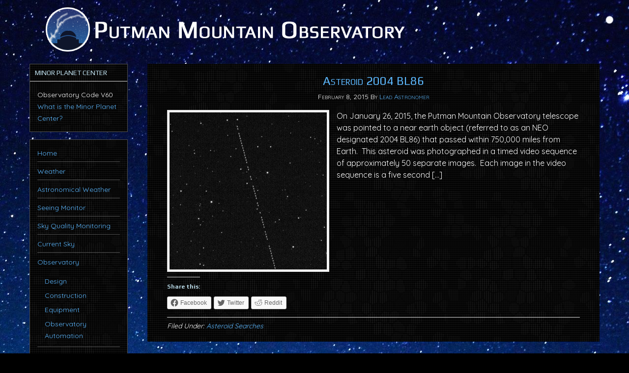

--- FILE ---
content_type: text/html; charset=UTF-8
request_url: http://putmanmountainobservatory.com/category/asteroid-searches/
body_size: 71244
content:
<!DOCTYPE html>
<html lang="en-US">
<head >
<meta charset="UTF-8" />
<meta http-equiv="X-UA-Compatible" content="IE=EmulateIE8">

		<meta name="robots" content="noindex" />
		<meta name="viewport" content="width=device-width, initial-scale=1" />
<meta name="viewport" content="width=device-width, initial-scale=1.0" id="dynamik-viewport"/>
<title>Asteroid Searches</title>
<link rel='dns-prefetch' href='//p.jwpcdn.com' />
<link rel='dns-prefetch' href='//fonts.googleapis.com' />
<link rel='dns-prefetch' href='//s.w.org' />
<link rel="alternate" type="application/rss+xml" title="Putman Mountain Observatory &raquo; Feed" href="http://putmanmountainobservatory.com/feed/" />
<link rel="alternate" type="application/rss+xml" title="Putman Mountain Observatory &raquo; Comments Feed" href="http://putmanmountainobservatory.com/comments/feed/" />
<link rel="alternate" type="application/rss+xml" title="Putman Mountain Observatory &raquo; Asteroid Searches Category Feed" href="http://putmanmountainobservatory.com/category/asteroid-searches/feed/" />
<link rel="canonical" href="http://putmanmountainobservatory.com/category/asteroid-searches/" />
<!-- This site uses the Google Analytics by ExactMetrics plugin v6.3.2 - Using Analytics tracking - https://www.exactmetrics.com/ -->
<script type="text/javascript" data-cfasync="false">
    (window.gaDevIds=window.gaDevIds||[]).push("dNDMyYj");
	var em_version         = '6.3.2';
	var em_track_user      = true;
	var em_no_track_reason = '';
	
	var disableStr = 'ga-disable-UA-44996608-1';

	/* Function to detect opted out users */
	function __gaTrackerIsOptedOut() {
		return document.cookie.indexOf(disableStr + '=true') > -1;
	}

	/* Disable tracking if the opt-out cookie exists. */
	if ( __gaTrackerIsOptedOut() ) {
		window[disableStr] = true;
	}

	/* Opt-out function */
	function __gaTrackerOptout() {
	  document.cookie = disableStr + '=true; expires=Thu, 31 Dec 2099 23:59:59 UTC; path=/';
	  window[disableStr] = true;
	}

	if ( 'undefined' === typeof gaOptout ) {
		function gaOptout() {
			__gaTrackerOptout();
		}
	}
	
	if ( em_track_user ) {
		(function(i,s,o,g,r,a,m){i['GoogleAnalyticsObject']=r;i[r]=i[r]||function(){
			(i[r].q=i[r].q||[]).push(arguments)},i[r].l=1*new Date();a=s.createElement(o),
			m=s.getElementsByTagName(o)[0];a.async=1;a.src=g;m.parentNode.insertBefore(a,m)
		})(window,document,'script','//www.google-analytics.com/analytics.js','__gaTracker');

window.ga = __gaTracker;		__gaTracker('create', 'UA-44996608-1', 'auto');
		__gaTracker('set', 'forceSSL', true);
		__gaTracker('send','pageview');
		__gaTracker( function() { window.ga = __gaTracker; } );
	} else {
		console.log( "" );
		(function() {
			/* https://developers.google.com/analytics/devguides/collection/analyticsjs/ */
			var noopfn = function() {
				return null;
			};
			var noopnullfn = function() {
				return null;
			};
			var Tracker = function() {
				return null;
			};
			var p = Tracker.prototype;
			p.get = noopfn;
			p.set = noopfn;
			p.send = noopfn;
			var __gaTracker = function() {
				var len = arguments.length;
				if ( len === 0 ) {
					return;
				}
				var f = arguments[len-1];
				if ( typeof f !== 'object' || f === null || typeof f.hitCallback !== 'function' ) {
					console.log( 'Not running function __gaTracker(' + arguments[0] + " ....) because you are not being tracked. " + em_no_track_reason );
					return;
				}
				try {
					f.hitCallback();
				} catch (ex) {

				}
			};
			__gaTracker.create = function() {
				return new Tracker();
			};
			__gaTracker.getByName = noopnullfn;
			__gaTracker.getAll = function() {
				return [];
			};
			__gaTracker.remove = noopfn;
			window['__gaTracker'] = __gaTracker;
			window.ga = __gaTracker;		})();
		}
</script>
<!-- / Google Analytics by ExactMetrics -->
		<script type="text/javascript">
			window._wpemojiSettings = {"baseUrl":"https:\/\/s.w.org\/images\/core\/emoji\/12.0.0-1\/72x72\/","ext":".png","svgUrl":"https:\/\/s.w.org\/images\/core\/emoji\/12.0.0-1\/svg\/","svgExt":".svg","source":{"concatemoji":"http:\/\/putmanmountainobservatory.com\/wp-includes\/js\/wp-emoji-release.min.js?ver=5.4.18"}};
			/*! This file is auto-generated */
			!function(e,a,t){var n,r,o,i=a.createElement("canvas"),p=i.getContext&&i.getContext("2d");function s(e,t){var a=String.fromCharCode;p.clearRect(0,0,i.width,i.height),p.fillText(a.apply(this,e),0,0);e=i.toDataURL();return p.clearRect(0,0,i.width,i.height),p.fillText(a.apply(this,t),0,0),e===i.toDataURL()}function c(e){var t=a.createElement("script");t.src=e,t.defer=t.type="text/javascript",a.getElementsByTagName("head")[0].appendChild(t)}for(o=Array("flag","emoji"),t.supports={everything:!0,everythingExceptFlag:!0},r=0;r<o.length;r++)t.supports[o[r]]=function(e){if(!p||!p.fillText)return!1;switch(p.textBaseline="top",p.font="600 32px Arial",e){case"flag":return s([127987,65039,8205,9895,65039],[127987,65039,8203,9895,65039])?!1:!s([55356,56826,55356,56819],[55356,56826,8203,55356,56819])&&!s([55356,57332,56128,56423,56128,56418,56128,56421,56128,56430,56128,56423,56128,56447],[55356,57332,8203,56128,56423,8203,56128,56418,8203,56128,56421,8203,56128,56430,8203,56128,56423,8203,56128,56447]);case"emoji":return!s([55357,56424,55356,57342,8205,55358,56605,8205,55357,56424,55356,57340],[55357,56424,55356,57342,8203,55358,56605,8203,55357,56424,55356,57340])}return!1}(o[r]),t.supports.everything=t.supports.everything&&t.supports[o[r]],"flag"!==o[r]&&(t.supports.everythingExceptFlag=t.supports.everythingExceptFlag&&t.supports[o[r]]);t.supports.everythingExceptFlag=t.supports.everythingExceptFlag&&!t.supports.flag,t.DOMReady=!1,t.readyCallback=function(){t.DOMReady=!0},t.supports.everything||(n=function(){t.readyCallback()},a.addEventListener?(a.addEventListener("DOMContentLoaded",n,!1),e.addEventListener("load",n,!1)):(e.attachEvent("onload",n),a.attachEvent("onreadystatechange",function(){"complete"===a.readyState&&t.readyCallback()})),(n=t.source||{}).concatemoji?c(n.concatemoji):n.wpemoji&&n.twemoji&&(c(n.twemoji),c(n.wpemoji)))}(window,document,window._wpemojiSettings);
		</script>
		<style type="text/css">
img.wp-smiley,
img.emoji {
	display: inline !important;
	border: none !important;
	box-shadow: none !important;
	height: 1em !important;
	width: 1em !important;
	margin: 0 .07em !important;
	vertical-align: -0.1em !important;
	background: none !important;
	padding: 0 !important;
}
</style>
	<link rel='stylesheet' id='dashicons-css'  href='http://putmanmountainobservatory.com/wp-includes/css/dashicons.min.css?ver=5.4.18' type='text/css' media='all' />
<link rel='stylesheet' id='wunderground-css'  href='/wp-content/plugins/wunderground/assets/css/wunderground.css?ver=2.1.3' type='text/css' media='all' />
<link rel='stylesheet' id='gg-custom-css-css'  href='/wp-content/plugins/global-gallery/css/custom.css?ver=5.4.18' type='text/css' media='all' />
<link rel='stylesheet' id='gg-slider-css-css'  href='/wp-content/plugins/global-gallery/js/jquery.galleria/themes/lcweb/galleria.lcweb.css?ver=5.4.18' type='text/css' media='all' />
<link rel='stylesheet' id='gg-lightbox-css-css'  href='/wp-content/plugins/global-gallery/js/lcweb.lightbox/lcweb.lightbox.css?ver=5.4.18' type='text/css' media='all' />
<link rel='stylesheet' id='dynamik_minified_stylesheet-css'  href='/wp-content/uploads/dynamik-gen/theme/dynamik-min.css?ver=1595734095' type='text/css' media='all' />
<link rel='stylesheet' id='wp-block-library-css'  href='http://putmanmountainobservatory.com/wp-includes/css/dist/block-library/style.min.css?ver=5.4.18' type='text/css' media='all' />
<style id='wp-block-library-inline-css' type='text/css'>
.has-text-align-justify{text-align:justify;}
</style>
<link rel='stylesheet' id='thickbox-css'  href='http://putmanmountainobservatory.com/wp-includes/js/thickbox/thickbox.css?ver=5.4.18' type='text/css' media='all' />
<link rel='stylesheet' id='theme-my-login-css'  href='/wp-content/plugins/theme-my-login/assets/styles/theme-my-login.min.css?ver=7.1.2' type='text/css' media='all' />
<link rel='stylesheet' id='exactmetrics-popular-posts-style-css'  href='/wp-content/plugins/google-analytics-dashboard-for-wp/assets/css/frontend.min.css?ver=6.3.2' type='text/css' media='all' />
<link rel='stylesheet' id='dynamik_enqueued_google_fonts-css'  href='//fonts.googleapis.com/css?family=Play%3Aregular%2Cbold&#038;display=auto&#038;ver=2.6.7' type='text/css' media='all' />
<link rel='stylesheet' id='social-logos-css'  href='/wp-content/plugins/jetpack/_inc/social-logos/social-logos.min.css?ver=8.7.4' type='text/css' media='all' />
<link rel='stylesheet' id='jetpack_css-css'  href='/wp-content/plugins/jetpack/css/jetpack.css?ver=8.7.4' type='text/css' media='all' />
<script type='text/javascript' src='http://putmanmountainobservatory.com/wp-includes/js/jquery/jquery.js?ver=1.12.4-wp'></script>
<script type='text/javascript' src='http://putmanmountainobservatory.com/wp-includes/js/jquery/jquery-migrate.min.js?ver=1.4.1'></script>
<script type='text/javascript' src='http://putmanmountainobservatory.com/wp-includes/js/jquery/ui/core.min.js?ver=1.11.4'></script>
<script type='text/javascript' src='http://putmanmountainobservatory.com/wp-includes/js/jquery/ui/widget.min.js?ver=1.11.4'></script>
<script type='text/javascript' src='http://putmanmountainobservatory.com/wp-includes/js/jquery/ui/position.min.js?ver=1.11.4'></script>
<script type='text/javascript' src='http://putmanmountainobservatory.com/wp-includes/js/jquery/ui/menu.min.js?ver=1.11.4'></script>
<script type='text/javascript' src='http://putmanmountainobservatory.com/wp-includes/js/dist/vendor/wp-polyfill.min.js?ver=7.4.4'></script>
<script type='text/javascript'>
( 'fetch' in window ) || document.write( '<script src="http://putmanmountainobservatory.com/wp-includes/js/dist/vendor/wp-polyfill-fetch.min.js?ver=3.0.0"></scr' + 'ipt>' );( document.contains ) || document.write( '<script src="http://putmanmountainobservatory.com/wp-includes/js/dist/vendor/wp-polyfill-node-contains.min.js?ver=3.42.0"></scr' + 'ipt>' );( window.DOMRect ) || document.write( '<script src="http://putmanmountainobservatory.com/wp-includes/js/dist/vendor/wp-polyfill-dom-rect.min.js?ver=3.42.0"></scr' + 'ipt>' );( window.URL && window.URL.prototype && window.URLSearchParams ) || document.write( '<script src="http://putmanmountainobservatory.com/wp-includes/js/dist/vendor/wp-polyfill-url.min.js?ver=3.6.4"></scr' + 'ipt>' );( window.FormData && window.FormData.prototype.keys ) || document.write( '<script src="http://putmanmountainobservatory.com/wp-includes/js/dist/vendor/wp-polyfill-formdata.min.js?ver=3.0.12"></scr' + 'ipt>' );( Element.prototype.matches && Element.prototype.closest ) || document.write( '<script src="http://putmanmountainobservatory.com/wp-includes/js/dist/vendor/wp-polyfill-element-closest.min.js?ver=2.0.2"></scr' + 'ipt>' );
</script>
<script type='text/javascript' src='http://putmanmountainobservatory.com/wp-includes/js/dist/dom-ready.min.js?ver=93db39f6fe07a70cb9217310bec0a531'></script>
<script type='text/javascript' src='http://putmanmountainobservatory.com/wp-includes/js/dist/a11y.min.js?ver=8d75be94e0703857a3323c972eb3d7d2'></script>
<script type='text/javascript'>
/* <![CDATA[ */
var uiAutocompleteL10n = {"noResults":"No results found.","oneResult":"1 result found. Use up and down arrow keys to navigate.","manyResults":"%d results found. Use up and down arrow keys to navigate.","itemSelected":"Item selected."};
/* ]]> */
</script>
<script type='text/javascript' src='http://putmanmountainobservatory.com/wp-includes/js/jquery/ui/autocomplete.min.js?ver=1.11.4'></script>
<script type='text/javascript'>
/* <![CDATA[ */
var WuWidget = {"apiKey":"3ffab52910ec1a0e","_wpnonce":"1b9047c63f","ajaxurl":"http:\/\/putmanmountainobservatory.com\/wp-admin\/admin-ajax.php","is_admin":"","subdomain":"www"};
/* ]]> */
</script>
<script type='text/javascript' src='/wp-content/plugins/wunderground/assets/js/widget.min.js?ver=2.1.3'></script>
<script type='text/javascript'>
/* <![CDATA[ */
var exactmetrics_frontend = {"js_events_tracking":"true","download_extensions":"zip,mp3,mpeg,pdf,doc,ppt,xls,jpeg,png,gif,tiff","inbound_paths":"[{\"path\":\"\\\/go\\\/\",\"label\":\"affiliate\"},{\"path\":\"\\\/recommend\\\/\",\"label\":\"affiliate\"}]","home_url":"http:\/\/putmanmountainobservatory.com","hash_tracking":"false"};
/* ]]> */
</script>
<script type='text/javascript' src='/wp-content/plugins/google-analytics-dashboard-for-wp/assets/js/frontend.min.js?ver=6.3.2'></script>
<script type='text/javascript' src='http://p.jwpcdn.com/6/12/jwplayer.js?ver=5.4.18'></script>
<script type='text/javascript'>
/* <![CDATA[ */
var userSettings = {"url":"\/","uid":"0","time":"1769084630","secure":""};
/* ]]> */
</script>
<script type='text/javascript' src='http://putmanmountainobservatory.com/wp-includes/js/utils.min.js?ver=5.4.18'></script>
<script type='text/javascript'>
/* <![CDATA[ */
var sp_cdm_link = {"ajax":"http:\/\/putmanmountainobservatory.com\/wp-admin\/admin-ajax.php"};
/* ]]> */
</script>
<script type='text/javascript' src='/wp-content/plugins/sp-client-document-manager/integrated/sp-cdm-link/js/scripts.js?ver=5.4.18'></script>
<script type='text/javascript'>
/* <![CDATA[ */
var sp_cdm_media = {"ajax":"http:\/\/putmanmountainobservatory.com\/wp-admin\/admin-ajax.php"};
/* ]]> */
</script>
<script type='text/javascript' src='/wp-content/plugins/sp-client-document-manager/integrated/sp-cdm-media/js/scripts.js?ver=5.4.18'></script>
<link rel='https://api.w.org/' href='http://putmanmountainobservatory.com/wp-json/' />
<script type="text/javascript">jwplayer.defaults = { "ph": 2 };</script>
            <script type="text/javascript">
            if (typeof(jwp6AddLoadEvent) == 'undefined') {
                function jwp6AddLoadEvent(func) {
                    var oldonload = window.onload;
                    if (typeof window.onload != 'function') {
                        window.onload = func;
                    } else {
                        window.onload = function() {
                            if (oldonload) {
                                oldonload();
                            }
                            func();
                        }
                    }
                }
            }
            </script>

                     <style type="text/css">
		  /* SP Client Document Manager Customizer Styles */

	
	





			 			 /* SP Client Document Manager Customizer Styles */ 
         </style>
    
<link rel='dns-prefetch' href='//v0.wordpress.com'/>
<link href='http://fonts.googleapis.com/css?family=Aldrich' rel='stylesheet' type='text/css'>
<link href='http://fonts.googleapis.com/css?family=Quicksand' rel='stylesheet' type='text/css'>
<meta http-equiv="cache-control" content="max-age=0" />
<meta http-equiv="cache-control" content="no-cache" />
<meta http-equiv="expires" content="0" />
<meta http-equiv="expires" content="Tue, 01 Jan 1980 1:00:00 GMT" />
<meta http-equiv="pragma" content="no-cache" /><meta name="generator" content="Powered by WPBakery Page Builder - drag and drop page builder for WordPress."/>

<!-- Jetpack Open Graph Tags -->
<meta property="og:type" content="website" />
<meta property="og:title" content="Asteroid Searches" />
<meta property="og:url" content="http://putmanmountainobservatory.com/category/asteroid-searches/" />
<meta property="og:site_name" content="Putman Mountain Observatory" />
<meta property="og:image" content="/wp-content/uploads/cropped-PMO-Logo-512.png" />
<meta property="og:image:width" content="512" />
<meta property="og:image:height" content="512" />
<meta property="og:locale" content="en_US" />

<!-- End Jetpack Open Graph Tags -->
<link rel="icon" href="/wp-content/uploads/cropped-PMO-Logo-512-32x32.png" sizes="32x32" />
<link rel="icon" href="/wp-content/uploads/cropped-PMO-Logo-512-192x192.png" sizes="192x192" />
<link rel="apple-touch-icon" href="/wp-content/uploads/cropped-PMO-Logo-512-180x180.png" />
<meta name="msapplication-TileImage" content="/wp-content/uploads/cropped-PMO-Logo-512-270x270.png" />
<style>button#responsive-menu-button,#responsive-menu-container{display: none;-webkit-text-size-adjust: 100%}@media screen and (max-width: 767px){#responsive-menu-container{display: block;position: fixed;top: 0;bottom: 0;z-index: 99998;padding-bottom: 5px;margin-bottom: -5px;outline: 1px solid transparent;overflow-y: auto;overflow-x: hidden}#responsive-menu-container .responsive-menu-search-box{width: 100%;padding: 0 2%;border-radius: 2px;height: 50px;-webkit-appearance: none}#responsive-menu-container.push-left,#responsive-menu-container.slide-left{transform: translateX(-100%);-ms-transform: translateX(-100%);-webkit-transform: translateX(-100%);-moz-transform: translateX(-100%)}.responsive-menu-open #responsive-menu-container.push-left,.responsive-menu-open #responsive-menu-container.slide-left{transform: translateX(0);-ms-transform: translateX(0);-webkit-transform: translateX(0);-moz-transform: translateX(0)}#responsive-menu-container.push-top,#responsive-menu-container.slide-top{transform: translateY(-100%);-ms-transform: translateY(-100%);-webkit-transform: translateY(-100%);-moz-transform: translateY(-100%)}.responsive-menu-open #responsive-menu-container.push-top,.responsive-menu-open #responsive-menu-container.slide-top{transform: translateY(0);-ms-transform: translateY(0);-webkit-transform: translateY(0);-moz-transform: translateY(0)}#responsive-menu-container.push-right,#responsive-menu-container.slide-right{transform: translateX(100%);-ms-transform: translateX(100%);-webkit-transform: translateX(100%);-moz-transform: translateX(100%)}.responsive-menu-open #responsive-menu-container.push-right,.responsive-menu-open #responsive-menu-container.slide-right{transform: translateX(0);-ms-transform: translateX(0);-webkit-transform: translateX(0);-moz-transform: translateX(0)}#responsive-menu-container.push-bottom,#responsive-menu-container.slide-bottom{transform: translateY(100%);-ms-transform: translateY(100%);-webkit-transform: translateY(100%);-moz-transform: translateY(100%)}.responsive-menu-open #responsive-menu-container.push-bottom,.responsive-menu-open #responsive-menu-container.slide-bottom{transform: translateY(0);-ms-transform: translateY(0);-webkit-transform: translateY(0);-moz-transform: translateY(0)}#responsive-menu-container,#responsive-menu-container:before,#responsive-menu-container:after,#responsive-menu-container *,#responsive-menu-container *:before,#responsive-menu-container *:after{box-sizing: border-box;margin: 0;padding: 0}#responsive-menu-container #responsive-menu-search-box,#responsive-menu-container #responsive-menu-additional-content,#responsive-menu-container #responsive-menu-title{padding: 25px 5%}#responsive-menu-container #responsive-menu,#responsive-menu-container #responsive-menu ul{width: 100%}#responsive-menu-container #responsive-menu ul.responsive-menu-submenu{display: none}#responsive-menu-container #responsive-menu ul.responsive-menu-submenu.responsive-menu-submenu-open{display: block}#responsive-menu-container #responsive-menu ul.responsive-menu-submenu-depth-1 a.responsive-menu-item-link{padding-left: 10%}#responsive-menu-container #responsive-menu ul.responsive-menu-submenu-depth-2 a.responsive-menu-item-link{padding-left: 15%}#responsive-menu-container #responsive-menu ul.responsive-menu-submenu-depth-3 a.responsive-menu-item-link{padding-left: 20%}#responsive-menu-container #responsive-menu ul.responsive-menu-submenu-depth-4 a.responsive-menu-item-link{padding-left: 25%}#responsive-menu-container #responsive-menu ul.responsive-menu-submenu-depth-5 a.responsive-menu-item-link{padding-left: 30%}#responsive-menu-container li.responsive-menu-item{width: 100%;list-style: none}#responsive-menu-container li.responsive-menu-item a{width: 100%;display: block;text-decoration: none;position: relative}#responsive-menu-container #responsive-menu li.responsive-menu-item a{padding: 0 5%}#responsive-menu-container .responsive-menu-submenu li.responsive-menu-item a{padding: 0 5%}#responsive-menu-container li.responsive-menu-item a .fa{margin-right: 15px}#responsive-menu-container li.responsive-menu-item a .responsive-menu-subarrow{position: absolute;top: 0;bottom: 0;text-align: center;overflow: hidden}#responsive-menu-container li.responsive-menu-item a .responsive-menu-subarrow.fa{margin-right: 0}button#responsive-menu-button .responsive-menu-button-icon-inactive{display: none}button#responsive-menu-button{z-index: 99999;display: none;overflow: hidden;outline: none}button#responsive-menu-button img{max-width: 100%}.responsive-menu-label{display: inline-block;font-weight: 600;margin: 0 5px;vertical-align: middle}.responsive-menu-label .responsive-menu-button-text-open{display: none}.responsive-menu-accessible{display: inline-block}.responsive-menu-accessible .responsive-menu-box{display: inline-block;vertical-align: middle}.responsive-menu-label.responsive-menu-label-top,.responsive-menu-label.responsive-menu-label-bottom{display: block;margin: 0 auto}button#responsive-menu-button{padding: 0 0;display: inline-block;cursor: pointer;transition-property: opacity, filter;transition-duration: 0.15s;transition-timing-function: linear;font: inherit;color: inherit;text-transform: none;background-color: transparent;border: 0;margin: 0;overflow: visible}.responsive-menu-box{width: 33px;height: 31px;display: inline-block;position: relative}.responsive-menu-inner{display: block;top: 50%;margin-top: -2.5px}.responsive-menu-inner,.responsive-menu-inner::before,.responsive-menu-inner::after{width: 33px;height: 5px;background-color: #FFFFFF;border-radius: 4px;position: absolute;transition-property: transform;transition-duration: 0.15s;transition-timing-function: ease}.responsive-menu-open .responsive-menu-inner,.responsive-menu-open .responsive-menu-inner::before,.responsive-menu-open .responsive-menu-inner::after{background-color: #FFFFFF}button#responsive-menu-button:hover .responsive-menu-inner,button#responsive-menu-button:hover .responsive-menu-inner::before,button#responsive-menu-button:hover .responsive-menu-inner::after,button#responsive-menu-button:hover .responsive-menu-open .responsive-menu-inner,button#responsive-menu-button:hover .responsive-menu-open .responsive-menu-inner::before,button#responsive-menu-button:hover .responsive-menu-open .responsive-menu-inner::after,button#responsive-menu-button:focus .responsive-menu-inner,button#responsive-menu-button:focus .responsive-menu-inner::before,button#responsive-menu-button:focus .responsive-menu-inner::after,button#responsive-menu-button:focus .responsive-menu-open .responsive-menu-inner,button#responsive-menu-button:focus .responsive-menu-open .responsive-menu-inner::before,button#responsive-menu-button:focus .responsive-menu-open .responsive-menu-inner::after{background-color: #FFFFFF}.responsive-menu-inner::before,.responsive-menu-inner::after{content: "";display: block}.responsive-menu-inner::before{top: -13px}.responsive-menu-inner::after{bottom: -13px}.responsive-menu-boring .responsive-menu-inner,.responsive-menu-boring .responsive-menu-inner::before,.responsive-menu-boring .responsive-menu-inner::after{transition-property: none}.responsive-menu-boring.is-active .responsive-menu-inner{transform: rotate(45deg)}.responsive-menu-boring.is-active .responsive-menu-inner::before{top: 0;opacity: 0}.responsive-menu-boring.is-active .responsive-menu-inner::after{bottom: 0;transform: rotate(-90deg)}button#responsive-menu-button{width: 55px;height: 55px;position: fixed;top: 20px;right: 5%}button#responsive-menu-button .responsive-menu-box{color: #FFFFFF}.responsive-menu-open button#responsive-menu-button .responsive-menu-box{color: #FFFFFF}.responsive-menu-label{color: #fff;font-size: 13px;line-height: 13px}button#responsive-menu-button{display: inline-block;transition: transform 0.5s, background-color 1s}#responsive-menu-container{width: 75%;right: 0;transition: transform 0.5s;text-align: left;background: #111111}#responsive-menu-container #responsive-menu-wrapper{background: #111111}#responsive-menu-container #responsive-menu-additional-content{color: #fff}#responsive-menu-container .responsive-menu-search-box{background: #fff;border: 2px solid #dadada;color: #333}#responsive-menu-container .responsive-menu-search-box:-ms-input-placeholder{color: #C7C7CD}#responsive-menu-container .responsive-menu-search-box::-webkit-input-placeholder{color: #C7C7CD}#responsive-menu-container .responsive-menu-search-box:-moz-placeholder{color: #C7C7CD;opacity: 1}#responsive-menu-container .responsive-menu-search-box::-moz-placeholder{color: #C7C7CD;opacity: 1}#responsive-menu-container .responsive-menu-item-link,#responsive-menu-container #responsive-menu-title,#responsive-menu-container .responsive-menu-subarrow{transition: background-color 1s, border-color 1s, color 1s}#responsive-menu-container #responsive-menu-title{background-color: #111111;color: #FFFFFF;font-size: 14px;text-align: left}#responsive-menu-container #responsive-menu-title a{color: #FFFFFF;font-size: 14px;text-decoration: none}#responsive-menu-container #responsive-menu-title a:hover{color: #FFFFFF}#responsive-menu-container #responsive-menu-title:hover{background-color: #111111;color: #FFFFFF}#responsive-menu-container #responsive-menu-title:hover a{color: #FFFFFF}#responsive-menu-container #responsive-menu-title #responsive-menu-title-image{display: inline-block;vertical-align: middle;max-width: 100%;margin-bottom: 15px}#responsive-menu-container #responsive-menu-title #responsive-menu-title-image img{max-width: 100%}#responsive-menu-container #responsive-menu > li.responsive-menu-item:first-child > a{border-top: 1px solid #3C3C3C}#responsive-menu-container #responsive-menu li.responsive-menu-item .responsive-menu-item-link{font-size: 13px}#responsive-menu-container #responsive-menu li.responsive-menu-item a{line-height: 44px;border-bottom: 1px solid #3C3C3C;color: #FFFFFF;background-color: #111111;height: 44px}#responsive-menu-container #responsive-menu li.responsive-menu-item a:hover{color: #FFFFFF;background-color: #000000;border-color: #3C3C3C}#responsive-menu-container #responsive-menu li.responsive-menu-item a:hover .responsive-menu-subarrow{color: #FFFFFF;border-color: #3C3C3C;background-color: #000000}#responsive-menu-container #responsive-menu li.responsive-menu-item a:hover .responsive-menu-subarrow.responsive-menu-subarrow-active{color: #fff;border-color: #fff;background-color: #3f3f3f}#responsive-menu-container #responsive-menu li.responsive-menu-item a .responsive-menu-subarrow{right: 0;height: 44px;line-height: 44px;width: 44px;color: #FFFFFF;border-left: 1px solid #3C3C3C;background-color: #111111}#responsive-menu-container #responsive-menu li.responsive-menu-item a .responsive-menu-subarrow.responsive-menu-subarrow-active{color: #fff;border-color: #212121;background-color: #212121}#responsive-menu-container #responsive-menu li.responsive-menu-item a .responsive-menu-subarrow.responsive-menu-subarrow-active:hover{color: #fff;border-color: #fff;background-color: #3f3f3f}#responsive-menu-container #responsive-menu li.responsive-menu-item a .responsive-menu-subarrow:hover{color: #FFFFFF;border-color: #3C3C3C;background-color: #000000}#responsive-menu-container #responsive-menu li.responsive-menu-current-item > .responsive-menu-item-link{background-color: #111111;color: #FFFFFF;border-color: #212121}#responsive-menu-container #responsive-menu li.responsive-menu-current-item > .responsive-menu-item-link:hover{background-color: #000000;color: #FFFFFF;border-color: #3f3f3f}#responsive-menu-container #responsive-menu ul.responsive-menu-submenu li.responsive-menu-item .responsive-menu-item-link{font-size: 13px;text-align: left}#responsive-menu-container #responsive-menu ul.responsive-menu-submenu li.responsive-menu-item a{height: 44px;line-height: 44px;border-bottom: 1px solid #3C3C3C;color: #FFFFFF;background-color: #111111}#responsive-menu-container #responsive-menu ul.responsive-menu-submenu li.responsive-menu-item a:hover{color: #FFFFFF;background-color: #000000;border-color: #3C3C3C}#responsive-menu-container #responsive-menu ul.responsive-menu-submenu li.responsive-menu-item a:hover .responsive-menu-subarrow{color: #FFFFFF;border-color: #3C3C3C;background-color: #000000}#responsive-menu-container #responsive-menu ul.responsive-menu-submenu li.responsive-menu-item a:hover .responsive-menu-subarrow.responsive-menu-subarrow-active{color: #fff;border-color: #fff;background-color: #3f3f3f}#responsive-menu-container #responsive-menu ul.responsive-menu-submenu li.responsive-menu-item a .responsive-menu-subarrow{left:unset;right:0;height: 44px;line-height: 44px;width: 44px;color: #FFFFFF;border-left: 1px solid #3C3C3C!important;border-right:unset!important;background-color: #111111}#responsive-menu-container #responsive-menu ul.responsive-menu-submenu li.responsive-menu-item a .responsive-menu-subarrow.responsive-menu-subarrow-active{color: #fff;border-color: #212121;background-color: #212121}#responsive-menu-container #responsive-menu ul.responsive-menu-submenu li.responsive-menu-item a .responsive-menu-subarrow.responsive-menu-subarrow-active:hover{color: #fff;border-color: #fff;background-color: #3f3f3f}#responsive-menu-container #responsive-menu ul.responsive-menu-submenu li.responsive-menu-item a .responsive-menu-subarrow:hover{color: #FFFFFF;border-color: #3C3C3C;background-color: #000000}#responsive-menu-container #responsive-menu ul.responsive-menu-submenu li.responsive-menu-current-item > .responsive-menu-item-link{background-color: #111111;color: #FFFFFF;border-color: #212121}#responsive-menu-container #responsive-menu ul.responsive-menu-submenu li.responsive-menu-current-item > .responsive-menu-item-link:hover{background-color: #000000;color: #FFFFFF;border-color: #3f3f3f}}</style><noscript><style> .wpb_animate_when_almost_visible { opacity: 1; }</style></noscript></head>
<body class="archive category category-asteroid-searches category-4 header-image header-full-width sidebar-content genesis-breadcrumbs-hidden mac chrome override wpb-js-composer js-comp-ver-6.4.2 vc_non_responsive responsive-menu-slide-right" itemscope itemtype="https://schema.org/WebPage"><div class="site-container"><header class="site-header" itemscope itemtype="https://schema.org/WPHeader"><div class="wrap"><div class="title-area"><p class="site-title" itemprop="headline"><a href="http://putmanmountainobservatory.com/">Putman Mountain Observatory</a></p></div></div></header><nav class="nav-primary" aria-label="Main" itemscope itemtype="https://schema.org/SiteNavigationElement"><div class="wrap"><ul id="menu-main-nav" class="menu genesis-nav-menu menu-primary js-superfish"><li id="menu-item-77" class="menu-item menu-item-type-post_type menu-item-object-page menu-item-home menu-item-77"><a href="http://putmanmountainobservatory.com/" itemprop="url"><span itemprop="name">Home</span></a></li>
<li id="menu-item-84" class="menu-item menu-item-type-post_type menu-item-object-page menu-item-84"><a href="http://putmanmountainobservatory.com/weather/" itemprop="url"><span itemprop="name">Weather</span></a></li>
<li id="menu-item-85" class="menu-item menu-item-type-post_type menu-item-object-page menu-item-85"><a href="http://putmanmountainobservatory.com/astronomical-weather/" itemprop="url"><span itemprop="name">Astronomical Weather</span></a></li>
<li id="menu-item-2911" class="menu-item menu-item-type-post_type menu-item-object-page menu-item-2911"><a href="http://putmanmountainobservatory.com/seeing-monitor/" itemprop="url"><span itemprop="name">Seeing Monitor</span></a></li>
<li id="menu-item-87" class="menu-item menu-item-type-post_type menu-item-object-page menu-item-87"><a href="http://putmanmountainobservatory.com/sky-quality-monitoring/" itemprop="url"><span itemprop="name">Sky Quality Monitoring</span></a></li>
<li id="menu-item-86" class="menu-item menu-item-type-post_type menu-item-object-page menu-item-86"><a href="http://putmanmountainobservatory.com/current-sky/" itemprop="url"><span itemprop="name">Current Sky</span></a></li>
<li id="menu-item-78" class="menu-item menu-item-type-post_type menu-item-object-page menu-item-has-children menu-item-78"><a href="http://putmanmountainobservatory.com/observatory/" itemprop="url"><span itemprop="name">Observatory</span></a>
<ul class="sub-menu">
	<li id="menu-item-80" class="menu-item menu-item-type-post_type menu-item-object-page menu-item-80"><a href="http://putmanmountainobservatory.com/observatory/design/" itemprop="url"><span itemprop="name">Design</span></a></li>
	<li id="menu-item-81" class="menu-item menu-item-type-post_type menu-item-object-page menu-item-81"><a href="http://putmanmountainobservatory.com/observatory/construction/" itemprop="url"><span itemprop="name">Construction</span></a></li>
	<li id="menu-item-79" class="menu-item menu-item-type-post_type menu-item-object-page menu-item-79"><a href="http://putmanmountainobservatory.com/observatory/equipment/" itemprop="url"><span itemprop="name">Equipment</span></a></li>
	<li id="menu-item-82" class="menu-item menu-item-type-post_type menu-item-object-page menu-item-82"><a href="http://putmanmountainobservatory.com/observatory/observatory-automation/" itemprop="url"><span itemprop="name">Observatory Automation</span></a></li>
</ul>
</li>
<li id="menu-item-83" class="menu-item menu-item-type-post_type menu-item-object-page menu-item-has-children menu-item-83"><a href="http://putmanmountainobservatory.com/astrophotography/" itemprop="url"><span itemprop="name">Astrophotography</span></a>
<ul class="sub-menu">
	<li id="menu-item-1299" class="menu-item menu-item-type-post_type menu-item-object-page menu-item-1299"><a href="http://putmanmountainobservatory.com/astrophotography/galaxies/" itemprop="url"><span itemprop="name">Galaxies</span></a></li>
	<li id="menu-item-1298" class="menu-item menu-item-type-post_type menu-item-object-page menu-item-1298"><a href="http://putmanmountainobservatory.com/astrophotography/nebulas/" itemprop="url"><span itemprop="name">Nebulae</span></a></li>
	<li id="menu-item-1297" class="menu-item menu-item-type-post_type menu-item-object-page menu-item-1297"><a href="http://putmanmountainobservatory.com/astrophotography/globular-clusters/" itemprop="url"><span itemprop="name">Globular Clusters</span></a></li>
	<li id="menu-item-1296" class="menu-item menu-item-type-post_type menu-item-object-page menu-item-1296"><a href="http://putmanmountainobservatory.com/astrophotography/narrow-band/" itemprop="url"><span itemprop="name">Narrow Band</span></a></li>
	<li id="menu-item-1295" class="menu-item menu-item-type-post_type menu-item-object-page menu-item-1295"><a href="http://putmanmountainobservatory.com/astrophotography/special/" itemprop="url"><span itemprop="name">Special</span></a></li>
</ul>
</li>
<li id="menu-item-88" class="menu-item menu-item-type-post_type menu-item-object-page current_page_parent menu-item-88"><a href="http://putmanmountainobservatory.com/articles/" itemprop="url"><span itemprop="name">Articles</span></a></li>
<li id="menu-item-90" class="menu-item menu-item-type-post_type menu-item-object-page menu-item-90"><a href="http://putmanmountainobservatory.com/contact/" itemprop="url"><span itemprop="name">Contact</span></a></li>
<li id="menu-item-91" class="menu-item menu-item-type-post_type menu-item-object-page menu-item-91"><a href="http://putmanmountainobservatory.com/about/" itemprop="url"><span itemprop="name">About</span></a></li>
<li id="menu-item-1115" class="menu-item menu-item-type-custom menu-item-object-custom menu-item-has-children menu-item-1115"><a href="#" itemprop="url"><span itemprop="name">Files</span></a>
<ul class="sub-menu">
	<li id="menu-item-1108" class="menu-item menu-item-type-post_type menu-item-object-page menu-item-1108"><a href="http://putmanmountainobservatory.com/user-file-area/" itemprop="url"><span itemprop="name">User File Area</span></a></li>
	<li id="menu-item-1116" class="menu-item menu-item-type-post_type menu-item-object-page menu-item-1116"><a href="http://putmanmountainobservatory.com/group-files/" itemprop="url"><span itemprop="name">Group Files</span></a></li>
</ul>
</li>
</ul></div></nav><div class="site-inner"><div class="content-sidebar-wrap"><main class="content"><article class="post-2250 post type-post status-publish format-standard has-post-thumbnail category-asteroid-searches entry override" itemscope itemtype="https://schema.org/CreativeWork"><header class="entry-header"><h2 class="entry-title" itemprop="headline"><a class="entry-title-link" rel="bookmark" href="http://putmanmountainobservatory.com/asteroid-2004-bl86/">Asteroid 2004 BL86</a></h2>
<p class="entry-meta"><time class="entry-time" itemprop="datePublished" datetime="2015-02-08T21:17:43-06:00">February 8, 2015</time> By <span class="entry-author" itemprop="author" itemscope itemtype="https://schema.org/Person"><a href="http://putmanmountainobservatory.com/author/kenkattner/" class="entry-author-link" rel="author" itemprop="url"><span class="entry-author-name" itemprop="name">Lead Astronomer</span></a></span>  </p></header><div class="entry-content" itemprop="text"><a class="entry-image-link" href="http://putmanmountainobservatory.com/asteroid-2004-bl86/" aria-hidden="true" tabindex="-1"><img width="320" height="320" src="/wp-content/uploads/Asteroid-2014-BL86-Integrated-Sequence-320x320.jpg" class="alignleft post-image entry-image" alt="" itemprop="image" srcset="/wp-content/uploads/Asteroid-2014-BL86-Integrated-Sequence-320x320.jpg 320w, /wp-content/uploads/Asteroid-2014-BL86-Integrated-Sequence-160x160.jpg 160w" sizes="(max-width: 320px) 100vw, 320px" /></a><p>On January 26, 2015, the Putman Mountain Observatory telescope was pointed to a near earth object (referred to as an NEO designated 2004 BL86) that passed within 750,000 miles from Earth.  This asteroid was photographed in a timed video sequence of approximately 50 separate images.  Each image in the video sequence is a five second [&hellip;]</p>
<div class="sharedaddy sd-sharing-enabled"><div class="robots-nocontent sd-block sd-social sd-social-icon-text sd-sharing"><h3 class="sd-title">Share this:</h3><div class="sd-content"><ul><li class="share-facebook"><a rel="nofollow noopener noreferrer" data-shared="sharing-facebook-2250" class="share-facebook sd-button share-icon" href="http://putmanmountainobservatory.com/asteroid-2004-bl86/?share=facebook" target="_blank" title="Click to share on Facebook"><span>Facebook</span></a></li><li class="share-twitter"><a rel="nofollow noopener noreferrer" data-shared="sharing-twitter-2250" class="share-twitter sd-button share-icon" href="http://putmanmountainobservatory.com/asteroid-2004-bl86/?share=twitter" target="_blank" title="Click to share on Twitter"><span>Twitter</span></a></li><li class="share-reddit"><a rel="nofollow noopener noreferrer" data-shared="" class="share-reddit sd-button share-icon" href="http://putmanmountainobservatory.com/asteroid-2004-bl86/?share=reddit" target="_blank" title="Click to share on Reddit"><span>Reddit</span></a></li><li class="share-end"></li></ul></div></div></div></div><footer class="entry-footer"><p class="entry-meta"><span class="entry-categories">Filed Under: <a href="http://putmanmountainobservatory.com/category/asteroid-searches/" rel="category tag">Asteroid Searches</a></span> </p></footer></article><img src="/wp-content/themes/dynamik-gen/images/content-filler.png" class="dynamik-content-filler-img" alt=""></main><aside class="sidebar sidebar-primary widget-area" role="complementary" aria-label="Primary Sidebar" itemscope itemtype="https://schema.org/WPSideBar"><section id="black-studio-tinymce-10" class="widget widget_black_studio_tinymce"><div class="widget-wrap"><h4 class="widget-title widgettitle">Minor Planet Center</h4>
<div class="textwidget"><p>Observatory Code V60</p>
<p><a title="What is the Minor Planet Center" href="http://minorplanetcenter.net/" target="_blank">What is the Minor Planet Center?</a></p>
</div></div></section>
<section id="nav_menu-2" class="widget widget_nav_menu"><div class="widget-wrap"><div class="menu-main-nav-container"><ul id="menu-main-nav-1" class="menu"><li class="menu-item menu-item-type-post_type menu-item-object-page menu-item-home menu-item-77"><a href="http://putmanmountainobservatory.com/" itemprop="url">Home</a></li>
<li class="menu-item menu-item-type-post_type menu-item-object-page menu-item-84"><a href="http://putmanmountainobservatory.com/weather/" itemprop="url">Weather</a></li>
<li class="menu-item menu-item-type-post_type menu-item-object-page menu-item-85"><a href="http://putmanmountainobservatory.com/astronomical-weather/" itemprop="url">Astronomical Weather</a></li>
<li class="menu-item menu-item-type-post_type menu-item-object-page menu-item-2911"><a href="http://putmanmountainobservatory.com/seeing-monitor/" itemprop="url">Seeing Monitor</a></li>
<li class="menu-item menu-item-type-post_type menu-item-object-page menu-item-87"><a href="http://putmanmountainobservatory.com/sky-quality-monitoring/" itemprop="url">Sky Quality Monitoring</a></li>
<li class="menu-item menu-item-type-post_type menu-item-object-page menu-item-86"><a href="http://putmanmountainobservatory.com/current-sky/" itemprop="url">Current Sky</a></li>
<li class="menu-item menu-item-type-post_type menu-item-object-page menu-item-has-children menu-item-78"><a href="http://putmanmountainobservatory.com/observatory/" itemprop="url">Observatory</a>
<ul class="sub-menu">
	<li class="menu-item menu-item-type-post_type menu-item-object-page menu-item-80"><a href="http://putmanmountainobservatory.com/observatory/design/" itemprop="url">Design</a></li>
	<li class="menu-item menu-item-type-post_type menu-item-object-page menu-item-81"><a href="http://putmanmountainobservatory.com/observatory/construction/" itemprop="url">Construction</a></li>
	<li class="menu-item menu-item-type-post_type menu-item-object-page menu-item-79"><a href="http://putmanmountainobservatory.com/observatory/equipment/" itemprop="url">Equipment</a></li>
	<li class="menu-item menu-item-type-post_type menu-item-object-page menu-item-82"><a href="http://putmanmountainobservatory.com/observatory/observatory-automation/" itemprop="url">Observatory Automation</a></li>
</ul>
</li>
<li class="menu-item menu-item-type-post_type menu-item-object-page menu-item-has-children menu-item-83"><a href="http://putmanmountainobservatory.com/astrophotography/" itemprop="url">Astrophotography</a>
<ul class="sub-menu">
	<li class="menu-item menu-item-type-post_type menu-item-object-page menu-item-1299"><a href="http://putmanmountainobservatory.com/astrophotography/galaxies/" itemprop="url">Galaxies</a></li>
	<li class="menu-item menu-item-type-post_type menu-item-object-page menu-item-1298"><a href="http://putmanmountainobservatory.com/astrophotography/nebulas/" itemprop="url">Nebulae</a></li>
	<li class="menu-item menu-item-type-post_type menu-item-object-page menu-item-1297"><a href="http://putmanmountainobservatory.com/astrophotography/globular-clusters/" itemprop="url">Globular Clusters</a></li>
	<li class="menu-item menu-item-type-post_type menu-item-object-page menu-item-1296"><a href="http://putmanmountainobservatory.com/astrophotography/narrow-band/" itemprop="url">Narrow Band</a></li>
	<li class="menu-item menu-item-type-post_type menu-item-object-page menu-item-1295"><a href="http://putmanmountainobservatory.com/astrophotography/special/" itemprop="url">Special</a></li>
</ul>
</li>
<li class="menu-item menu-item-type-post_type menu-item-object-page current_page_parent menu-item-88"><a href="http://putmanmountainobservatory.com/articles/" itemprop="url">Articles</a></li>
<li class="menu-item menu-item-type-post_type menu-item-object-page menu-item-90"><a href="http://putmanmountainobservatory.com/contact/" itemprop="url">Contact</a></li>
<li class="menu-item menu-item-type-post_type menu-item-object-page menu-item-91"><a href="http://putmanmountainobservatory.com/about/" itemprop="url">About</a></li>
<li class="menu-item menu-item-type-custom menu-item-object-custom menu-item-has-children menu-item-1115"><a href="#" itemprop="url">Files</a>
<ul class="sub-menu">
	<li class="menu-item menu-item-type-post_type menu-item-object-page menu-item-1108"><a href="http://putmanmountainobservatory.com/user-file-area/" itemprop="url">User File Area</a></li>
	<li class="menu-item menu-item-type-post_type menu-item-object-page menu-item-1116"><a href="http://putmanmountainobservatory.com/group-files/" itemprop="url">Group Files</a></li>
</ul>
</li>
</ul></div></div></section>
<section id="media_image-2" class="widget widget_media_image"><div class="widget-wrap"><h4 class="widget-title widgettitle">Current Seeing</h4>
<img class="image alignnone" src="http://www.putmanmountainobservatory.com/wp-content/sm_data/LastCurrentSeeing.jpg" alt="" width="236" height="149" /></div></section>
<section id="coolclock-widget-2" class="widget coolclock"><div class="widget-wrap"><h4 class="widget-title widgettitle">Current Local Time</h4>
<div class="aligncenter" style="height:auto;width:auto;max-width:100%;position:relative;"><div class="aligncenter" style="position:relative;top:13px;height:auto;width:120px;max-width:100%"><div class="coolclock-container" style="width:120px;height:auto;margin-right:auto;margin-left:auto"><!--[if lte IE 8]><script type="text/javascript" src="/wp-content/plugins/coolclock/js/excanvas.min.js"></script><![endif]-->
<canvas class="CoolClock:custom_2:60:::showDigital::"></canvas></div></div></div></div></section>
</aside></div></div><footer class="site-footer" itemscope itemtype="https://schema.org/WPFooter"><div class="wrap"><p>Copyright &#x000A9;&nbsp;2026 Putman Mountain Observatory. Designed by <a href=http://sparkflow.co">SparkFlow</a></p></div></footer></div><div style="display:none"><div class="cdm-modal" data-remodal-options="{ 'hashTracking': false }" data-remodal-id="file"> <a data-remodal-action="close" class="remodal-close"></a>
			<div class="view-file-content">
			
			</div>
		</div></div>
				<button id="responsive-menu-button"  tabindex="1"
        class="responsive-menu-button responsive-menu-boring
        "
        type="button"
        aria-label="Menu">

    
    <span class="responsive-menu-box">
        <span class="responsive-menu-inner"></span>
    </span>

            <span class="responsive-menu-label responsive-menu-label-bottom">
            <span class="responsive-menu-button-text"></span>
                    </span>
    </button><div id="responsive-menu-container" class="slide-right">
    <div id="responsive-menu-wrapper" role="navigation" aria-label="main-nav">
                                        <div id="responsive-menu-title">
        
        
        
        
        MENU

            </div>
                                                <ul id="responsive-menu" role="menubar" aria-label="main-nav" ><li id="responsive-menu-item-77" class=" menu-item menu-item-type-post_type menu-item-object-page menu-item-home responsive-menu-item"  role="none"><a class="responsive-menu-item-link" href="http://putmanmountainobservatory.com/" tabindex="1" role="menuitem" itemprop="url">Home</a></li><li id="responsive-menu-item-84" class=" menu-item menu-item-type-post_type menu-item-object-page responsive-menu-item"  role="none"><a class="responsive-menu-item-link" href="http://putmanmountainobservatory.com/weather/" tabindex="1" role="menuitem" itemprop="url">Weather</a></li><li id="responsive-menu-item-85" class=" menu-item menu-item-type-post_type menu-item-object-page responsive-menu-item"  role="none"><a class="responsive-menu-item-link" href="http://putmanmountainobservatory.com/astronomical-weather/" tabindex="1" role="menuitem" itemprop="url">Astronomical Weather</a></li><li id="responsive-menu-item-2911" class=" menu-item menu-item-type-post_type menu-item-object-page responsive-menu-item"  role="none"><a class="responsive-menu-item-link" href="http://putmanmountainobservatory.com/seeing-monitor/" tabindex="1" role="menuitem" itemprop="url">Seeing Monitor</a></li><li id="responsive-menu-item-87" class=" menu-item menu-item-type-post_type menu-item-object-page responsive-menu-item"  role="none"><a class="responsive-menu-item-link" href="http://putmanmountainobservatory.com/sky-quality-monitoring/" tabindex="1" role="menuitem" itemprop="url">Sky Quality Monitoring</a></li><li id="responsive-menu-item-86" class=" menu-item menu-item-type-post_type menu-item-object-page responsive-menu-item"  role="none"><a class="responsive-menu-item-link" href="http://putmanmountainobservatory.com/current-sky/" tabindex="1" role="menuitem" itemprop="url">Current Sky</a></li><li id="responsive-menu-item-78" class=" menu-item menu-item-type-post_type menu-item-object-page menu-item-has-children responsive-menu-item responsive-menu-item-has-children"  role="none"><a class="responsive-menu-item-link" href="http://putmanmountainobservatory.com/observatory/" tabindex="1" role="menuitem" itemprop="url">Observatory<div class="responsive-menu-subarrow">▼</div></a><ul aria-label='Observatory' role='menu' class='responsive-menu-submenu responsive-menu-submenu-depth-1'><li id="responsive-menu-item-80" class=" menu-item menu-item-type-post_type menu-item-object-page responsive-menu-item"  role="none"><a class="responsive-menu-item-link" href="http://putmanmountainobservatory.com/observatory/design/" tabindex="1" role="menuitem" itemprop="url">Design</a></li><li id="responsive-menu-item-81" class=" menu-item menu-item-type-post_type menu-item-object-page responsive-menu-item"  role="none"><a class="responsive-menu-item-link" href="http://putmanmountainobservatory.com/observatory/construction/" tabindex="1" role="menuitem" itemprop="url">Construction</a></li><li id="responsive-menu-item-79" class=" menu-item menu-item-type-post_type menu-item-object-page responsive-menu-item"  role="none"><a class="responsive-menu-item-link" href="http://putmanmountainobservatory.com/observatory/equipment/" tabindex="1" role="menuitem" itemprop="url">Equipment</a></li><li id="responsive-menu-item-82" class=" menu-item menu-item-type-post_type menu-item-object-page responsive-menu-item"  role="none"><a class="responsive-menu-item-link" href="http://putmanmountainobservatory.com/observatory/observatory-automation/" tabindex="1" role="menuitem" itemprop="url">Observatory Automation</a></li></ul></li><li id="responsive-menu-item-83" class=" menu-item menu-item-type-post_type menu-item-object-page menu-item-has-children responsive-menu-item responsive-menu-item-has-children"  role="none"><a class="responsive-menu-item-link" href="http://putmanmountainobservatory.com/astrophotography/" tabindex="1" role="menuitem" itemprop="url">Astrophotography<div class="responsive-menu-subarrow">▼</div></a><ul aria-label='Astrophotography' role='menu' class='responsive-menu-submenu responsive-menu-submenu-depth-1'><li id="responsive-menu-item-1299" class=" menu-item menu-item-type-post_type menu-item-object-page responsive-menu-item"  role="none"><a class="responsive-menu-item-link" href="http://putmanmountainobservatory.com/astrophotography/galaxies/" tabindex="1" role="menuitem" itemprop="url">Galaxies</a></li><li id="responsive-menu-item-1298" class=" menu-item menu-item-type-post_type menu-item-object-page responsive-menu-item"  role="none"><a class="responsive-menu-item-link" href="http://putmanmountainobservatory.com/astrophotography/nebulas/" tabindex="1" role="menuitem" itemprop="url">Nebulae</a></li><li id="responsive-menu-item-1297" class=" menu-item menu-item-type-post_type menu-item-object-page responsive-menu-item"  role="none"><a class="responsive-menu-item-link" href="http://putmanmountainobservatory.com/astrophotography/globular-clusters/" tabindex="1" role="menuitem" itemprop="url">Globular Clusters</a></li><li id="responsive-menu-item-1296" class=" menu-item menu-item-type-post_type menu-item-object-page responsive-menu-item"  role="none"><a class="responsive-menu-item-link" href="http://putmanmountainobservatory.com/astrophotography/narrow-band/" tabindex="1" role="menuitem" itemprop="url">Narrow Band</a></li><li id="responsive-menu-item-1295" class=" menu-item menu-item-type-post_type menu-item-object-page responsive-menu-item"  role="none"><a class="responsive-menu-item-link" href="http://putmanmountainobservatory.com/astrophotography/special/" tabindex="1" role="menuitem" itemprop="url">Special</a></li></ul></li><li id="responsive-menu-item-88" class=" menu-item menu-item-type-post_type menu-item-object-page current_page_parent responsive-menu-item"  role="none"><a class="responsive-menu-item-link" href="http://putmanmountainobservatory.com/articles/" tabindex="1" role="menuitem" itemprop="url">Articles</a></li><li id="responsive-menu-item-90" class=" menu-item menu-item-type-post_type menu-item-object-page responsive-menu-item"  role="none"><a class="responsive-menu-item-link" href="http://putmanmountainobservatory.com/contact/" tabindex="1" role="menuitem" itemprop="url">Contact</a></li><li id="responsive-menu-item-91" class=" menu-item menu-item-type-post_type menu-item-object-page responsive-menu-item"  role="none"><a class="responsive-menu-item-link" href="http://putmanmountainobservatory.com/about/" tabindex="1" role="menuitem" itemprop="url">About</a></li><li id="responsive-menu-item-1115" class=" menu-item menu-item-type-custom menu-item-object-custom menu-item-has-children responsive-menu-item responsive-menu-item-has-children"  role="none"><a class="responsive-menu-item-link" href="#" tabindex="1" role="menuitem" itemprop="url">Files<div class="responsive-menu-subarrow">▼</div></a><ul aria-label='Files' role='menu' class='responsive-menu-submenu responsive-menu-submenu-depth-1'><li id="responsive-menu-item-1108" class=" menu-item menu-item-type-post_type menu-item-object-page responsive-menu-item"  role="none"><a class="responsive-menu-item-link" href="http://putmanmountainobservatory.com/user-file-area/" tabindex="1" role="menuitem" itemprop="url">User File Area</a></li><li id="responsive-menu-item-1116" class=" menu-item menu-item-type-post_type menu-item-object-page responsive-menu-item"  role="none"><a class="responsive-menu-item-link" href="http://putmanmountainobservatory.com/group-files/" tabindex="1" role="menuitem" itemprop="url">Group Files</a></li></ul></li></ul>                                                <div id="responsive-menu-search-box">
    <form action="http://putmanmountainobservatory.com" class="responsive-menu-search-form" role="search">
        <input type="search" name="s" title="Search" tabindex="1"
               placeholder="Search"
               class="responsive-menu-search-box">
    </form>
</div>                                                <div id="responsive-menu-additional-content"></div>                        </div>
</div>

	<script type="text/javascript">
		window.WPCOM_sharing_counts = {"http:\/\/putmanmountainobservatory.com\/asteroid-2004-bl86\/":2250};
	</script>
				<link rel='stylesheet' id='coolclock-css'  href='/wp-content/plugins/coolclock/css/coolclock.min.css?ver=5.4.18' type='text/css' media='all' />
<script type='text/javascript' src='/wp-content/plugins/global-gallery/js/frontend.js?ver=5.4.18'></script>
<script type='text/javascript'>
/* <![CDATA[ */
var thickboxL10n = {"next":"Next >","prev":"< Prev","image":"Image","of":"of","close":"Close","noiframes":"This feature requires inline frames. You have iframes disabled or your browser does not support them.","loadingAnimation":"http:\/\/putmanmountainobservatory.com\/wp-includes\/js\/thickbox\/loadingAnimation.gif"};
/* ]]> */
</script>
<script type='text/javascript' src='http://putmanmountainobservatory.com/wp-includes/js/thickbox/thickbox.js?ver=3.1-20121105'></script>
<script type='text/javascript' src='http://putmanmountainobservatory.com/wp-includes/js/underscore.min.js?ver=1.8.3'></script>
<script type='text/javascript' src='http://putmanmountainobservatory.com/wp-includes/js/shortcode.min.js?ver=5.4.18'></script>
<script type='text/javascript' src='http://putmanmountainobservatory.com/wp-admin/js/media-upload.min.js?ver=5.4.18'></script>
<script type='text/javascript' src='http://putmanmountainobservatory.com/wp-includes/js/jquery/ui/tabs.min.js?ver=1.11.4'></script>
<script type='text/javascript' src='http://putmanmountainobservatory.com/wp-includes/js/jquery/ui/effect.min.js?ver=1.11.4'></script>
<script type='text/javascript' src='http://putmanmountainobservatory.com/wp-includes/js/jquery/ui/effect-pulsate.min.js?ver=1.11.4'></script>
<script type='text/javascript' src='http://putmanmountainobservatory.com/wp-includes/js/jquery/ui/effect-highlight.min.js?ver=1.11.4'></script>
<script type='text/javascript' src='http://putmanmountainobservatory.com/wp-admin/js/editor.min.js?ver=5.4.18'></script>
<script type='text/javascript'>
window.wp.oldEditor = window.wp.editor;
</script>
<script type='text/javascript'>
/* <![CDATA[ */
var themeMyLogin = {"action":"","errors":[]};
/* ]]> */
</script>
<script type='text/javascript' src='/wp-content/plugins/theme-my-login/assets/scripts/theme-my-login.min.js?ver=7.1.2'></script>
<script type='text/javascript' src='/wp-content/plugins/js_composer/assets/js/frontend_editor/vendors/plugins/jwplayer.js?ver=1.0'></script>
<script type='text/javascript' src='http://putmanmountainobservatory.com/wp-includes/js/hoverIntent.min.js?ver=1.8.1'></script>
<script type='text/javascript' src='/wp-content/themes/genesis/lib/js/menu/superfish.min.js?ver=1.7.10'></script>
<script type='text/javascript' src='/wp-content/themes/genesis/lib/js/menu/superfish.args.min.js?ver=3.3.2'></script>
<script type='text/javascript' src='/wp-content/themes/dynamik-gen/lib/js/responsive.js?ver=2.6.7'></script>
<script type='text/javascript' src='http://putmanmountainobservatory.com/wp-includes/js/wp-embed.min.js?ver=5.4.18'></script>
<!--[if lt IE 8]>
<script type='text/javascript' src='http://putmanmountainobservatory.com/wp-includes/js/json2.min.js?ver=2015-05-03'></script>
<![endif]-->
<script type='text/javascript' src='/wp-content/plugins/coolclock/js/coolclock.min.js?ver=3.2.2'></script>
<script type='text/javascript'>
CoolClock.config.skins = JSON.parse('{"custom_2":{"outerBorder":{"lineWidth":1,"radius":95,"color":"black","alpha":1},"smallIndicator":{"lineWidth":2,"startAt":89,"endAt":93,"color":"white","alpha":1},"largeIndicator":{"lineWidth":4,"startAt":80,"endAt":93,"color":"white","alpha":1},"hourHand":{"lineWidth":6,"startAt":-15,"endAt":50,"color":"white","alpha":1},"minuteHand":{"lineWidth":4,"startAt":-15,"endAt":75,"color":"white","alpha":1},"secondHand":{"lineWidth":1,"startAt":-20,"endAt":85,"color":"red","alpha":1},"secondDecoration":{"lineWidth":1,"startAt":70,"radius":4,"fillColor":"red","color":"red","alpha":1}}}');
if(document.addEventListener){document.addEventListener("DOMContentLoaded",function(){CoolClock.findAndCreateClocks();})}else{CoolClock.findAndCreateClocks();};
</script>
<script type='text/javascript'>
/* <![CDATA[ */
var sharing_js_options = {"lang":"en","counts":"1","is_stats_active":"1"};
/* ]]> */
</script>
<script type='text/javascript' src='/wp-content/plugins/jetpack/_inc/build/sharedaddy/sharing.min.js?ver=8.7.4'></script>
<script type='text/javascript'>
var windowOpen;
			jQuery( document.body ).on( 'click', 'a.share-facebook', function() {
				// If there's another sharing window open, close it.
				if ( 'undefined' !== typeof windowOpen ) {
					windowOpen.close();
				}
				windowOpen = window.open( jQuery( this ).attr( 'href' ), 'wpcomfacebook', 'menubar=1,resizable=1,width=600,height=400' );
				return false;
			});
var windowOpen;
			jQuery( document.body ).on( 'click', 'a.share-twitter', function() {
				// If there's another sharing window open, close it.
				if ( 'undefined' !== typeof windowOpen ) {
					windowOpen.close();
				}
				windowOpen = window.open( jQuery( this ).attr( 'href' ), 'wpcomtwitter', 'menubar=1,resizable=1,width=600,height=350' );
				return false;
			});
</script>
<script>jQuery(document).ready(function($){var ResponsiveMenu ={trigger: '#responsive-menu-button',animationSpeed: 500,breakpoint: 767,pushButton: 'off',animationType: 'slide',animationSide: 'right',pageWrapper: '',isOpen: false,triggerTypes: 'click',activeClass: 'is-active',container: '#responsive-menu-container',openClass: 'responsive-menu-open',accordion: 'off',activeArrow: '▲',inactiveArrow: '▼',wrapper: '#responsive-menu-wrapper',closeOnBodyClick: 'off',closeOnLinkClick: 'off',itemTriggerSubMenu: 'off',linkElement: '.responsive-menu-item-link',subMenuTransitionTime: 200,openMenu: function(){$(this.trigger).addClass(this.activeClass);$('html').addClass(this.openClass);$('.responsive-menu-button-icon-active').hide();$('.responsive-menu-button-icon-inactive').show();this.setButtonTextOpen();this.setWrapperTranslate();this.isOpen = true},closeMenu: function(){$(this.trigger).removeClass(this.activeClass);$('html').removeClass(this.openClass);$('.responsive-menu-button-icon-inactive').hide();$('.responsive-menu-button-icon-active').show();this.setButtonText();this.clearWrapperTranslate();this.isOpen = false},setButtonText: function(){if($('.responsive-menu-button-text-open').length > 0 && $('.responsive-menu-button-text').length > 0){$('.responsive-menu-button-text-open').hide();$('.responsive-menu-button-text').show()}},setButtonTextOpen: function(){if($('.responsive-menu-button-text').length > 0 && $('.responsive-menu-button-text-open').length > 0){$('.responsive-menu-button-text').hide();$('.responsive-menu-button-text-open').show()}},triggerMenu: function(){this.isOpen ? this.closeMenu() : this.openMenu()},triggerSubArrow: function(subarrow){var sub_menu = $(subarrow).parent().siblings('.responsive-menu-submenu');var self = this;if(this.accordion == 'on'){var top_siblings = sub_menu.parents('.responsive-menu-item-has-children').last().siblings('.responsive-menu-item-has-children');var first_siblings = sub_menu.parents('.responsive-menu-item-has-children').first().siblings('.responsive-menu-item-has-children');top_siblings.children('.responsive-menu-submenu').slideUp(self.subMenuTransitionTime, 'linear').removeClass('responsive-menu-submenu-open');top_siblings.each(function(){$(this).find('.responsive-menu-subarrow').first().html(self.inactiveArrow);$(this).find('.responsive-menu-subarrow').first().removeClass('responsive-menu-subarrow-active')});first_siblings.children('.responsive-menu-submenu').slideUp(self.subMenuTransitionTime, 'linear').removeClass('responsive-menu-submenu-open');first_siblings.each(function(){$(this).find('.responsive-menu-subarrow').first().html(self.inactiveArrow);$(this).find('.responsive-menu-subarrow').first().removeClass('responsive-menu-subarrow-active')})}if(sub_menu.hasClass('responsive-menu-submenu-open')){sub_menu.slideUp(self.subMenuTransitionTime, 'linear').removeClass('responsive-menu-submenu-open');$(subarrow).html(this.inactiveArrow);$(subarrow).removeClass('responsive-menu-subarrow-active')}else{sub_menu.slideDown(self.subMenuTransitionTime, 'linear').addClass('responsive-menu-submenu-open');$(subarrow).html(this.activeArrow);$(subarrow).addClass('responsive-menu-subarrow-active')}},menuHeight: function(){return $(this.container).height()},menuWidth: function(){return $(this.container).width()},wrapperHeight: function(){return $(this.wrapper).height()},setWrapperTranslate: function(){switch(this.animationSide){case 'left':translate = 'translateX(' + this.menuWidth() + 'px)';break;case 'right':translate = 'translateX(-' + this.menuWidth() + 'px)';break;case 'top':translate = 'translateY(' + this.wrapperHeight() + 'px)';break;case 'bottom':translate = 'translateY(-' + this.menuHeight() + 'px)';break}if(this.animationType == 'push'){$(this.pageWrapper).css({'transform':translate});$('html, body').css('overflow-x', 'hidden')}if(this.pushButton == 'on'){$('#responsive-menu-button').css({'transform':translate})}},clearWrapperTranslate: function(){var self = this;if(this.animationType == 'push'){$(this.pageWrapper).css({'transform':''});setTimeout(function(){$('html, body').css('overflow-x', '')}, self.animationSpeed)}if(this.pushButton == 'on'){$('#responsive-menu-button').css({'transform':''})}},init: function(){var self = this;$(this.trigger).on(this.triggerTypes, function(e){e.stopPropagation();self.triggerMenu()});$(this.trigger).mouseup(function(){$(self.trigger).blur()});$('.responsive-menu-subarrow').on('click', function(e){e.preventDefault();e.stopPropagation();self.triggerSubArrow(this)});$(window).resize(function(){if($(window).width() > self.breakpoint){if(self.isOpen){self.closeMenu()}}else{if($('.responsive-menu-open').length>0){self.setWrapperTranslate()}}});if(this.closeOnLinkClick == 'on'){$(this.linkElement).on('click', function(e){e.preventDefault();if(self.itemTriggerSubMenu == 'on' && $(this).is('.responsive-menu-item-has-children > ' + self.linkElement)){return}old_href = $(this).attr('href');old_target = typeof $(this).attr('target') == 'undefined' ? '_self' : $(this).attr('target');if(self.isOpen){if($(e.target).closest('.responsive-menu-subarrow').length){return}self.closeMenu();setTimeout(function(){window.open(old_href, old_target)}, self.animationSpeed)}})}if(this.closeOnBodyClick == 'on'){$(document).on('click', 'body', function(e){if(self.isOpen){if($(e.target).closest('#responsive-menu-container').length || $(e.target).closest('#responsive-menu-button').length){return}}self.closeMenu()})}if(this.itemTriggerSubMenu == 'on'){$('.responsive-menu-item-has-children > ' + this.linkElement).on('click', function(e){e.preventDefault();self.triggerSubArrow($(this).children('.responsive-menu-subarrow').first())})}if (jQuery('#responsive-menu-button').css('display') != 'none'){$('#responsive-menu-button,#responsive-menu a.responsive-menu-item-link, #responsive-menu-wrapper input').focus( function(){$(this).addClass('is-active');$('html').addClass('responsive-menu-open');$('#responsive-menu li').css({"opacity": "1", "margin-left": "0"})});$('#responsive-menu-button, a.responsive-menu-item-link,#responsive-menu-wrapper input').focusout( function(){if ( $(this).last('#responsive-menu-button a.responsive-menu-item-link') ){$(this).removeClass('is-active');$('html').removeClass('responsive-menu-open')}})}$('#responsive-menu a.responsive-menu-item-link').keydown(function(event){console.log( event.keyCode );if ( [13,27,32,35,36,37,38,39,40].indexOf( event.keyCode) == -1){return}var link = $(this);switch(event.keyCode){case 13:link.click();break;case 27:var dropdown = link.parent('li').parents('.responsive-menu-submenu');if ( dropdown.length > 0 ){dropdown.hide();dropdown.prev().focus()}break;case 32:var dropdown = link.parent('li').find('.responsive-menu-submenu');if ( dropdown.length > 0 ){dropdown.show();dropdown.find('a, input, button, textarea').first().focus()}break;case 35:var dropdown = link.parent('li').find('.responsive-menu-submenu');if ( dropdown.length > 0 ){dropdown.hide()}$(this).parents('#responsive-menu').find('a.responsive-menu-item-link').filter(':visible').last().focus();break;case 36:var dropdown = link.parent('li').find('.responsive-menu-submenu');if( dropdown.length > 0 ){dropdown.hide()}$(this).parents('#responsive-menu').find('a.responsive-menu-item-link').filter(':visible').first().focus();break;case 37:case 38:event.preventDefault();event.stopPropagation();if ( link.parent('li').prevAll('li').filter(':visible').first().length == 0){link.parent('li').nextAll('li').filter(':visible').last().find('a').first().focus()}else{link.parent('li').prevAll('li').filter(':visible').first().find('a').first().focus()}break;case 39:case 40:event.preventDefault();event.stopPropagation();if( link.parent('li').nextAll('li').filter(':visible').first().length == 0){link.parent('li').prevAll('li').filter(':visible').last().find('a').first().focus()}else{link.parent('li').nextAll('li').filter(':visible').first().find('a').first().focus()}break}})}};ResponsiveMenu.init()});</script><script type='text/javascript' src='https://stats.wp.com/e-202604.js' async='async' defer='defer'></script>
<script type='text/javascript'>
	_stq = window._stq || [];
	_stq.push([ 'view', {v:'ext',j:'1:8.7.4',blog:'89959358',post:'0',tz:'-6',srv:'putmanmountainobservatory.com'} ]);
	_stq.push([ 'clickTrackerInit', '89959358', '0' ]);
</script>
    
    <script src="/wp-content/plugins/global-gallery/js/lcweb.lightbox/TouchSwipe/jquery.touchSwipe.min.js" type="text/javascript"></script>  
    <script src="/wp-content/plugins/global-gallery/js/lcweb.lightbox/lcweb.lightbox.min.js" type="text/javascript"></script>  
	<script type="text/javascript">
	jQuery(document).ready(function() {
		jQuery('body').delegate('.gg_gallery_wrap div.gg_img:not(.gg_coll_img)', 'click', function(e) {
			e.preventDefault();	
			
			var the_hook = jQuery(this).attr('rel');
		
			var clicked_url = jQuery(this).attr('gg-url');
			jQuery('.gg_gallery_wrap div.gg_img[rel='+the_hook+']').each(function(index, element) {
				if(clicked_url == jQuery(this).attr('gg-url')) { gg_img_index = index; }
			});
			
			gg_init_lclightbox('.gg_gallery_wrap div.gg_img', gg_img_index, the_hook);
		});
		
		// fix for HTML inside attribute
		var gg_ggl_html_fix = function(string) {
			var fix_str = string.replace(/"/g, '&quot;').replace(/</g, '&lt;').replace(/>/g, '&gt;');
			return fix_str;	
		}
		
		// slider lightbox init
		gg_slider_lightbox = function(data, gg_img_index) {
			var rel = new Date().getTime();
			var obj = '';
			
			jQuery.each(data, function(i, v)  {
				obj += '<div gg-url="'+ v.big +'" gg-title="'+ gg_ggl_html_fix(v.title) +'" gg-descr="'+ gg_ggl_html_fix(v.description) +'" rel="'+ rel +'"></div>';
			});
			
			gg_init_lclightbox(obj, gg_img_index, rel);
		}
		
		// throw lightbox
		function gg_init_lclightbox(obj, gg_img_index, the_hook) {			
			jQuery(obj).lcweb_lightbox({
				open: true,
				from_index: gg_img_index, 
				manual_hook: the_hook,
				
				url_src: 'gg-url',
				title_src: 'gg-title',
				author_src: 'gg-author',
				descr_src: 'gg-descr',
				data_position: 'under',
				
				animation_time: 300,
				slideshow_time: 5000,
				autoplay: false,
				ol_opacity: 0.7,
				ol_color: '#000000',
				ol_pattern: 'false',
				border_w: 2,
				border_col: '#444444', 
				padding: 10,
				radius: 5,
				style: 'dark',
				data_position: 'under',
				fullscreen: true,
				fs_only: 'none',
				fs_img_behaviour: 'fill',
				max_width: '90%',
				max_height: '90%',
				thumb_nav: false,
				socials: false			});
		}
	});
	</script>
	
	
		<div id="gg_simple_loader"></div>
	<script type="text/javascript">
// global vars
gg_galleria_fx = 'fadeslide';
gg_galleria_fx_time = 400; 
gg_galleria_img_crop = false;
gg_galleria_autoplay = false;
gg_galleria_interval = 3000;


// Load the LCweb theme
Galleria.loadTheme('/wp-content/plugins/global-gallery/js/jquery.galleria/themes/lcweb/galleria.lcweb.min.js');
</script></body></html>


--- FILE ---
content_type: text/css
request_url: http://putmanmountainobservatory.com/wp-content/plugins/global-gallery/css/custom.css?ver=5.4.18
body_size: 2081
content:

@import url("http://putmanmountainobservatory.com/wp-content/plugins/global-gallery/css/frontend.css");

.gg_gallery_wrap .gg_container {
	}


/* image border, radius and shadow */
.gg_gallery_wrap .gg_img {
	border: 1px solid #787878;    
    border-radius: 1px;	
	}


/* main overlay */
.gg_gallery_wrap .gg_img .gg_main_overlay {
	display: none !important;    
    bottom: 0px;    
        
    color: #000000;background: #000000;
	  background: #000000;}
.gg_gallery_wrap .gg_img .gg_main_overlay span {
	}


/* secondary overlay */
.gg_gallery_wrap .gg_img .gg_sec_overlay {
	display: none !important;    
     background-color: #000000;
	  left: -140px; top: -140px;}
.gg_gallery_wrap .gg_img:hover .gg_sec_overlay {
	left: -80px; top: -80px;}
.gg_gallery_wrap .gg_img:hover .gg_sec_overlay span,
.gg_gallery_wrap .gg_img.gg_touch_on .gg_sec_overlay span {
	bottom: 51px; right: 5px; 
}
.gg_gallery_wrap div.gg_img .gg_sec_overlay span {
	    background: url(http://putmanmountainobservatory.com/wp-content/plugins/global-gallery/img/overlay_img/more_icon_b.png) no-repeat top left transparent;
}
.gg_gallery_wrap a.gg_img .gg_sec_overlay span {
	    background: url(http://putmanmountainobservatory.com/wp-content/plugins/global-gallery/img/overlay_img/link_icon_b.png) no-repeat top left transparent;
}
.gg_gallery_wrap div.gg_coll_img .gg_sec_overlay span {
	    background: url(http://putmanmountainobservatory.com/wp-content/plugins/global-gallery/img/overlay_img/coll_icon_b.png) no-repeat transparent;
    background-position: 3px 3px; 
}



/* ************************************************** */

/* standard gallery images */
.gg_standard_gallery .gg_img {
	margin-right: 30px;
    margin-bottom: 30px;
}

/* masonry gallery images */
.gg_masonry_gallery .gg_img {
	    margin-left: px;
    margin-bottom: px;
}

/* photostring gallery images */
.gg_string_gallery .gg_img {
	margin-right: px;
    margin-bottom: px;
}

/* collection images */
.gg_collection_wrap .gg_coll_container .gg_img {
	margin-right: 7px;
    margin-left: 8px;
    margin-bottom: 15px;
}



--- FILE ---
content_type: text/css
request_url: http://putmanmountainobservatory.com/wp-content/plugins/global-gallery/js/lcweb.lightbox/lcweb.lightbox.css?ver=5.4.18
body_size: 14476
content:
/* basic style */
#lcl_overlay {
	position: absolute;
	top: 0;
	left: 0;
	width: 100%;
	height: 100%;
	z-index: 99985;
	display: none;
	background-position: top left;
	background-repeat: repeat;
}
#lcl_loader {
	display: block;
	height: 60px;
	width: 60px;
	border-radius: 13px;
	position: absolute;
	top: 50%;
	left: 50%;
	z-index: 99987;
	box-shadow: 0px 0px 3px rgba(25,25,25,0.6);
}
#lcl_wrapper * { 
	-moz-box-sizing: content-box;
	box-sizing: content-box;
}


/* STANDARD LAYOUT */
#lcl_standard {
	position: absolute;	
	overflow: hidden;
	border-style: solid;
	z-index: 99989;
	box-shadow: 0 7px 20px rgba(0, 0, 0, 0.5);
}
#lcl_standard > * {
	opacity: 0;		
}
#lcl_standard_elem {
	overflow: hidden;	
}
#lcl_standard_elem > img {
	max-width: 100%;
}

/* standard lightbox commands */
#lcl_standard_cmd {
	position: absolute;
	color: #fff;
	padding: 10px 0px 0px;
	width: 100%;
}
#lcl_standard_cmd table {
	width: 100%;	
}
#lcl_standard_cmd table,
#lcl_standard_cmd table tr,
#lcl_standard_cmd table td {
	border: none !important;
	padding: 0px !important;
	margin: 0px !important;	
	background: none !important;
}
#lcl_standard_cmd table div {
	-moz-transition: all .2s linear; 
	-webkit-transition: all .2s linear;
	-o-transition: all .2s linear;
	-ms-transition: all .2s linear;
	transition: all .2s linear;
	
	display: inline-block;	
	height: 24px;
	width: 24px;
	opacity: 0.4;
	filter: alpha(opacity=40);
	cursor: pointer;
}
#lcl_standard:hover #lcl_standard_cmd table div {
	opacity: 1;
	filter: alpha(opacity=100);
}
#lcl_standard #lcl_standard_cmd table div:hover {
	opacity: 0.9;
	filter: alpha(opacity=90);
	box-shadow: 0px 0px 3px rgba(25,25,25,0.6);
}
#lcl_standard_cmd div span {
	display: inline-block;
	width: 100%;
	height: 100%;	
}
#lcl_standard_cmd .lcl_prev {
	float: left;
	margin-left: 12px;
	background-position: 0px 0px;
}
#lcl_standard_cmd .lcl_prev span {
	background-position: 8px -29px;	
}
#lcl_standard_cmd .lcl_autoplay { 
	float: left;
	background-position: -10px 0px;
}
#lcl_standard_cmd .lcl_play span {
	background-position: -36px -29px;
}
#lcl_standard_cmd .lcl_pause span {
	background-position: -59px -29px;
}
#lcl_standard_cmd .lcl_next {
	float: left;
	background-position: -21px 0px;
}
#lcl_standard_cmd .lcl_next span {
	background-position: -15px -29px;
}

#lcl_standard_cmd .lcl_close {
	float: right;
	margin-right: 12px;
	background-position: -48px 0px;
}
#lcl_standard_cmd .lcl_close span {
	background-position: -36px -54.3px;
}
#lcl_standard_cmd .lcl_fullscreen {
	float: right;
	margin-right: 7px;
	background-position: -48px 0px;
}
#lcl_standard_cmd .lcl_fullscreen span {
	background-position: -60px -54px;
}
#lcl_standard_cmd .lcl_socials {
	float: right;
	margin-right: 7px;
	background-position: -48px 0px;
}
#lcl_standard_cmd .lcl_socials span {
	background-position: -84.5px -29px;
}

/* social box */
#lcl_standard .lcl_social_box {
	top: 39px; 
	right: 11px;
}
.lcl_social_box {
	position: absolute;
	width: 87px;
	height: 24px;
	display: none;
	background: none !important;
	list-style: none !important;
	margin: 0px !important;
	padding: 0px !important;
}	
.lcl_social_box:hover {
	box-shadow: none !important;	
	opacity: 1;
	filter: alpha(opacity=100);
}
.lcl_social_box li {
	float: left;
	width: 24px;
	height: 24px;	
	background-position: -48px 0px;
	margin: 0 7px 0 0;
	list-style: none !important;
	padding: 0px !important;
}
.lcl_social_box .lcl_pint {
	margin: 0px;	
}
.lcl_social_box li a {
	display: block;
	height: 100%;
	width: 100%;
}
.lcl_social_box .lcl_fb a { background-position: 9px 5px; }
.lcl_social_box .lcl_twit a { background-position: -7px 5px;; }
.lcl_social_box .lcl_pint a { background-position: -28px 5px;; }


/* standard lightbox text */
#lcl_standard_txt {
	padding: 6px;	
	font-family: Arial, Helvetica, sans-serif;
}
#lcl_standard_txt_clone {
	display: block;
	position: absolute;
}
#lcl_standard_txt > h3,
#lcl_standard_txt_clone > h3  {
	line-height: 18px;	
	margin: 0px !important;
}
#lcl_standard_title {
	font-weight: bold;	
	font-size: 14px;
	padding-right: 4px;
}
#lcl_standard_author {
	font-size: 11px;
	font-style: italic; 	
}
#lcl_standard_descr {
	font-size: 12px;	
}


/* thumbnail navigator */
#lcl_thumb_nav {
	position: fixed;
	bottom: 4px;
	z-index: 99999;
	background: none !important;
}
.lcl_tn_disabled {
	display: none !important;	
}
#lcl_thumb_nav > div {
	-moz-transition: all .2s linear; 
	-webkit-transition: all .2s linear;
	-o-transition: all .2s linear;
	-ms-transition: all .2s linear;
	transition: all .2s linear;
	
	max-width: 100% !important;	
	opacity: 0.75;
	filter: alpha(opacity=75);
}
#lcl_thumb_nav:hover > div {
	opacity: 1;
	filter: alpha(opacity=100);
}
#lcl_thumb_prev {
	float: left;
	width: 28px !important;
}
#lcl_thumb_prev div {
	margin-left: 3px;
	margin-right: 13px;	
}
#lcl_thumb_next {
	float: left;
	width: 18px !important;
}
#lcl_thumb_next div {
	margin: 0 2px 0 3px;
}
#lcl_thumb_prev div,
#lcl_thumb_next div {
	-moz-transition: all .3s ease-in-out; 
	-webkit-transition: all .3s ease-in-out;
	-o-transition: all .3s ease-in-out;
	-ms-transition: all .3s ease-in-out;
	transition: all .3s ease-in-out;
	
	cursor: pointer;
	opacity: 0.7;	
	height: 24px;
}
#lcl_thumb_prev:hover div,
#lcl_thumb_next:hover div {
	opacity: 1;	
}
#lcl_thumb_prev div.disabled,
#lcl_thumb_prev:hover div.disabled {
	opacity: 0.6; !important;	
}

#lcl_thumb_container {
	float: left;
	overflow: hidden !important;	
}
#lcl_thumb_container ul {
	margin-top: 0px !important;
	margin-bottom: 0px !important;	
	overflow: hidden !important;
}
#lcl_thumb_container ul,
#lcl_thumb_container li {
	display: block;
	list-style: none !important;	
}
#lcl_thumb_container li {
	float: left;
	margin: 0px 7px 0px 0px !important;
	border-width: 1px !important;
	border-style: solid !important;
	overflow: hidden;
	cursor: pointer;
	border-radius: 3px;
}
#lcl_thumb_container li img {
	display: none;
}


/* DATA UNDER IMAGE LAYOUT */
.lcl_data_under #lcl_standard_txt {
	display: block;
	width: 100%;
	position: absolute;
	bottom: 0;
	left: 0;
}


/* DATA OVER IMAGE LAYOUT */
.lcl_data_over #lcl_standard_txt {
	display: block;
	position: absolute;
	bottom: 0;
	left: 0;
	width: 100%;
	padding: 9px;	
}
.lcl_data_over .lcl_light {
	background: url(img/light/over_bg_w.png) repeat top left transparent;
	text-shadow: 1px 1px 1px rgba(245, 245, 245, 0.5);
}
.lcl_data_over .lcl_dark {
	background: url(img/dark/over_bg_d.png) repeat top left transparent;
	text-shadow: 1px 1px 1px rgba(10, 10, 10, 0.5);
}

/* DATA ON LEFT SIDE LAYOUT */
.lcl_data_lside #lcl_standard_elem {
}
.lcl_data_lside #lcl_standard_txt {
	float: left;
	width: 220px;	
	padding: 0 10px;
	vertical-align: top;
}


/* DATA ON RIGHT SIDE LAYOUT */
.lcl_data_rside #lcl_standard_elem {
}
.lcl_data_rside #lcl_standard_txt {
	float: right;
	width: 220px;	
	padding: 0 10px;
	vertical-align: top;
}


/* FULLSCREEN LAYOUT */
#lcl_fullscreen {
	width: 100%;
	height: 100%;
	position: fixed;	
	overflow: hidden;
	z-index: 99996;
	top: 0;
	left: 0;
}
#lcl_fs_elem {
	width: 100%;
	height: 100%;	
}
#lcl_fs_elem > img {
	display: none;
	position: absolute;
	z-index: 99997;
	max-width: none;
}	

/* fullscreen commands */
#lcl_fs_cmd {
	position: absolute;
	top: 20px;
	display: block;
	width: 100%;
	z-index: 99999;
}
#lcl_fs_cmd div {
	-moz-transition: all .2s linear; 
	-webkit-transition: all .2s linear;
	-o-transition: all .2s linear;
	-ms-transition: all .2s linear;
	transition: all .2s linear;
	
	display: inline-block;	
	height: 24px;
	width: 24px;
	opacity: 0.5;
	filter: alpha(opacity=50);
	cursor: pointer;
}
#lcl_fullscreen:hover #lcl_fs_cmd div {
	opacity: 1;
	filter: alpha(opacity=100);
}
#lcl_fs_cmd div:hover {
	opacity: 0.9;
	filter: alpha(opacity=90);
	box-shadow: 0px 0px 3px rgba(25,25,25,0.6);
}
#lcl_fs_cmd div span {
	display: inline-block;
	width: 100%;
	height: 100%;	
}
#lcl_fs_cmd .lcl_prev {
	float: left;
	margin-left: 12px;
	background-position: 0px 0px;
}
#lcl_fs_cmd .lcl_prev span {
	background-position: 8px -29px;	
}
#lcl_fs_cmd .lcl_autoplay { 
	float: left;
	background-position: -10px 0px;
}
#lcl_fs_cmd .lcl_play span {
	background-position: -36px -29px;
}
#lcl_fs_cmd .lcl_pause span {
	background-position: -59px -29px;
}
#lcl_fs_cmd .lcl_next {
	float: left;
	background-position: -22px 0px;
}
#lcl_fs_cmd .lcl_next span {
	background-position: -15px -29px;
}

#lcl_fs_cmd .lcl_close {
	float: right;
	margin-right: 12px;
	background-position: -48px 0px;
}
#lcl_fs_cmd .lcl_close span {
	background-position: -36px -54.3px;
}
#lcl_fs_cmd .lcl_fullscreen {
	float: right;
	margin-right: 7px;
	background-position: -48px 0px;
}
#lcl_fs_cmd .lcl_fullscreen span {
	background-position: -60px -54px;
}
#lcl_fs_cmd .lcl_socials {
	float: right;
	margin-right: 7px;
	background-position: -48px 0px;
}
#lcl_fs_cmd .lcl_socials span {
	background-position: -84.5px -29px;
}
#lcl_fs_cmd .lcl_toggle_info {
	float: right;
	margin-right: 7px;
	background-position: -48px 0px;
}
#lcl_fs_cmd .lcl_toggle_info span {
	background-position: -84px -54px;
}

/* social box */
#lcl_fullscreen .lcl_social_box {
	top: 34px; 
	right: 11px;
}

/* fullscreen text */
#lcl_fs_txt {
	position: absolute;
	top: 65px;
	left: 10px;
	padding: 12px;	
	font-family: Arial, Helvetica, sans-serif;
	z-index: 99999;
	max-width: 350px;
	border-radius: 7px;
}
#lcl_fs_txt > h3 {
	line-height: 18px;	
	padding-bottom: 3px;
	margin: 0px !important;
}
#lcl_fs_title {
	font-weight: bold;	
	font-size: 14px;
	padding-right: 4px;
}
#lcl_fs_author {
	font-size: 11px;
	font-style: italic; 	
}
#lcl_fs_descr {
	font-size: 12px;	
}


/* LIGHT LAYOUT */
.lcl_light {
	background: url(img/light/loader_w.gif) no-repeat center center;
	background-color: #FFF;
	color: #2d2d2d;	
}
.lcl_light #lcl_standard_cmd div,
.lcl_light #lcl_standard_cmd div span,
.lcl_light #lcl_standard_cmd ul li,
.lcl_light #lcl_fs_cmd div,
.lcl_light #lcl_fs_cmd div span,
.lcl_light #lcl_fs_cmd ul li {
	background-image: url(img/light/btn_sprite_l.png);
	background-repeat: no-repeat;
	background-color: transparent;	
}
.lcl_light .lcl_social_box li a {
	background-image: url(img/light/socials_sprite_l.png);
	background-repeat: no-repeat;
	background-color: transparent;		
}
.lcl_light #lcl_standard_cmd .lcl_next,
.lcl_light #lcl_standard_cmd .lcl_autoplay,
.lcl_light #lcl_fs_cmd .lcl_next,
.lcl_light #lcl_fs_cmd .lcl_autoplay { 
	border-left: 1px solid #bebebe;
}
.lcl_light .lcl_data_over #lcl_standard_txt {
	background: url(img/light/over_bg_w.gif) repeat top left transparent;	
}
.lcl_light #lcl_thumb_prev div {
	background: url(img/light/btn_sprite_l.png) no-repeat 0px -60px transparent;
}
.lcl_light #lcl_thumb_next div {
	background: url(img/light/btn_sprite_l.png) no-repeat -15px -60px transparent;	
}
.lcl_light #lcl_thumb_container li {
	background: url(img/light/loader_w.gif) no-repeat center center rgba(255, 255, 255, 0.5);
	background-color: #FFF;
	border-color: #fff;	
}
.lcl_dark #lcl_fs_elem {
	background: url(img/light/loader_w.gif) no-repeat center center #fff;
}
.lcl_light #lcl_fs_txt {
	background: url(img/light/over_bg_w.png) repeat top left transparent;
	text-shadow: 1px 1px 1px rgba(245, 245, 245, 0.5);
	color: #2d2d2d;
}


/* DARK LAYOUT */
.lcl_dark {
	background: url(img/dark/loader_d.gif) no-repeat center center;
	background-color: #2e2e2e;
	color: #fff;	
}
.lcl_dark #lcl_standard_cmd div,
.lcl_dark #lcl_standard_cmd div span,
.lcl_dark #lcl_standard_cmd ul li,
.lcl_dark #lcl_fs_cmd div,
.lcl_dark #lcl_fs_cmd div span,
.lcl_dark #lcl_fs_cmd ul li {
	background-image: url(img/dark/btn_sprite_d.png);
	background-repeat: no-repeat;
	background-color: transparent;	
}
.lcl_dark .lcl_social_box li a {
	background-image: url(img/dark/socials_sprite_d.png);
	background-repeat: no-repeat;
	background-color: transparent;		
}
.lcl_dark #lcl_standard_cmd .lcl_next,
.lcl_dark #lcl_standard_cmd .lcl_autoplay,
.lcl_dark #lcl_fs_cmd .lcl_next,
.lcl_dark #lcl_fs_cmd .lcl_autoplay { 
	border-left: 1px solid #828282;
}
.lcl_dark .lcl_data_over #lcl_standard_txt {
	background: url(img/dark/over_bg_d.gif) repeat top left transparent;	
}
.lcl_dark #lcl_thumb_prev div {
	background: url(img/dark/btn_sprite_d.png) no-repeat 0px -60px transparent;
}
.lcl_dark #lcl_thumb_next div {
	background: url(img/dark/btn_sprite_d.png) no-repeat -15px -60px transparent;	
}
.lcl_dark #lcl_thumb_container li {
	background-color: #222;
	background: url(img/dark/loader_d.gif) no-repeat center center rgba(20, 20, 20, 0.5);
	border-color: #222;	
}
.lcl_dark #lcl_fs_elem {
	background: url(img/dark/loader_d.gif) no-repeat center center #222;
}
.lcl_dark #lcl_fs_txt {
	background: url(img/dark/over_bg_d.png) repeat top left transparent;
	text-shadow: 1px 1px 1px rgba(10, 10, 10, 0.5);
	color: #fff;
}


/* overlay patterns */
.lcl_pattern_oblique_dots { background-image: url(img/patterns/oblique_dots.png); }
.lcl_pattern_pattern-1 { background-image: url(img/patterns/pattern-1.png); }
.lcl_pattern_pattern-dot-1 { background-image: url(img/patterns/pattern-dot-1.png); }
.lcl_pattern_pattern-dot-2 { background-image: url(img/patterns/pattern-dot-2.png); }
.lcl_pattern_pattern-dot-b1 { background-image: url(img/patterns/pattern-dot-b1.png); }
.lcl_pattern_pattern-dot-b2 { background-image: url(img/patterns/pattern-dot-b2.png); }
.lcl_pattern_pattern-dot-b3 { background-image: url(img/patterns/pattern-dot-b3.png); }
.lcl_pattern_pattern-dot-b4 { background-image: url(img/patterns/pattern-dot-b4.png); }
.lcl_pattern_pattern-triangle-05 { background-image: url(img/patterns/pattern-triangle-05.png); }
.lcl_pattern_pattern-triangle-10 { background-image: url(img/patterns/pattern-triangle-10.png); }
.lcl_pattern_pattern-triangle-20 { background-image: url(img/patterns/pattern-triangle-20.png); }
.lcl_pattern_pattern-triangle-30 { background-image: url(img/patterns/pattern-triangle-30.png); }
.lcl_pattern_pattern-triangle-40 { background-image: url(img/patterns/pattern-triangle-40.png); }
.lcl_pattern_pattern-ver-line-10 { background-image: url(img/patterns/pattern-ver-line-10.png); }
.lcl_pattern_pattern-ver-line-20 { background-image: url(img/patterns/pattern-ver-line-20.png); }
.lcl_pattern_pattern-ver-line-30 { background-image: url(img/patterns/pattern-ver-line-30.png); }
.lcl_pattern_pattern-ver-line-40 { background-image: url(img/patterns/pattern-ver-line-40.png); }
.lcl_pattern_pattern-ver-line-50 { background-image: url(img/patterns/pattern-ver-line-50.png); }

--- FILE ---
content_type: text/plain
request_url: https://www.google-analytics.com/j/collect?v=1&_v=j102&a=592396289&t=pageview&_s=1&dl=http%3A%2F%2Fputmanmountainobservatory.com%2Fcategory%2Fasteroid-searches%2F&ul=en-us%40posix&dt=Asteroid%20Searches&sr=1280x720&vp=1280x720&_u=YEBAAUABCAAAACAAI~&jid=1839577618&gjid=1904684414&cid=1781617543.1769084632&tid=UA-44996608-1&_gid=1238569295.1769084632&_r=1&_slc=1&did=dNDMyYj&z=129433268
body_size: -289
content:
2,cG-BD71RJZSBG

--- FILE ---
content_type: application/javascript
request_url: http://putmanmountainobservatory.com/wp-content/plugins/global-gallery/js/jquery.galleria/themes/lcweb/galleria.lcweb.min.js
body_size: 1921
content:
/*global jQuery, Galleria */

/**
 * Galleria LCweb Theme 2013-04-17
 * (c) Montanari Luca
 */

(function(b){Galleria.addTheme({name:"lcweb",author:"Montanari Luca",defaults:{transition:gg_galleria_fx,transitionSpeed:gg_galleria_fx_time,imageCrop:gg_galleria_img_crop,thumbCrop:!0,queue:!1,showCounter:!1,pauseOnInteraction:!0,_toggleInfo:!1},init:function(g){Galleria.requires(1.28,"LCweb theme requires Galleria 1.2.8 or later");this.addElement("gg-play","gg-toggle-thumb","gg-lightbox","gg-info-link");this.append({info:["gg-play","gg-toggle-thumb","gg-lightbox","gg-info-link","info-text"]});var h= this,k=this.$("gg-info-link"),c=this.$("info-text"),e=this.$("gg-play"),l=this.$("gg-lightbox"),d=Galleria.TOUCH,f=d?"touchstart":"click";d||(this.addIdleState(this.get("image-nav-left"),{left:-50}),this.addIdleState(this.get("image-nav-right"),{right:-50}));k.bind(f,function(){c.stop().fadeToggle(150)});l.bind(f,function(){setTimeout(function(){"undefined"!=typeof gg_active_index&&gg_slider_lightbox(h._data,gg_active_index)},50)});this.bind("thumbnail",function(a){d?b(a.thumbTarget).css("opacity", this.getIndex()?1:0.6):(b(a.thumbTarget).css("opacity",0.6).parent().hover(function(){b(this).not(".active").children().stop().fadeTo(100,1)},function(){b(this).not(".active").children().stop().fadeTo(400,0.6)}),a.index===this.getIndex()&&b(a.thumbTarget).css("opacity",1))});this.bind("loadstart",function(a){a.cached||this.$("loader").show().fadeTo(200,1);this.hasInfo()?this.$("info").removeClass("has_no_data"):this.$("info").addClass("has_no_data");b(a.thumbTarget).css("opacity",1).parent().siblings().children().css("opacity", 0.6)});this.bind("loadfinish",function(a){this.$("loader").fadeOut(200);!this._playing&&e.hasClass("galleria-gg-pause")&&e.removeClass("galleria-gg-pause");!1===g._toggleInfo&&(c.is(":hidden")&&!c.hasClass("already_shown"))&&c.fadeIn(300).addClass("already_shown")})}})})(jQuery);